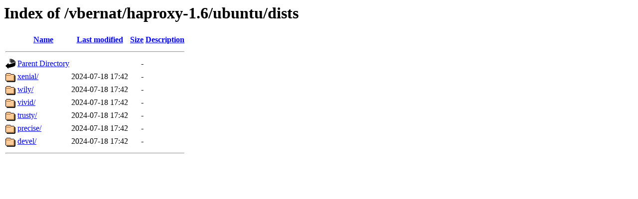

--- FILE ---
content_type: text/html;charset=UTF-8
request_url: http://ppa.launchpad.net/vbernat/haproxy-1.6/ubuntu/dists/?C=D;O=D
body_size: 471
content:
<!DOCTYPE HTML PUBLIC "-//W3C//DTD HTML 3.2 Final//EN">
<html>
 <head>
  <title>Index of /vbernat/haproxy-1.6/ubuntu/dists</title>
 </head>
 <body>
<h1>Index of /vbernat/haproxy-1.6/ubuntu/dists</h1>
  <table>
   <tr><th valign="top"><img src="/icons/blank.gif" alt="[ICO]"></th><th><a href="?C=N;O=A">Name</a></th><th><a href="?C=M;O=A">Last modified</a></th><th><a href="?C=S;O=A">Size</a></th><th><a href="?C=D;O=A">Description</a></th></tr>
   <tr><th colspan="5"><hr></th></tr>
<tr><td valign="top"><img src="/icons/back.gif" alt="[PARENTDIR]"></td><td><a href="/vbernat/haproxy-1.6/ubuntu/">Parent Directory</a></td><td>&nbsp;</td><td align="right">  - </td><td>&nbsp;</td></tr>
<tr><td valign="top"><img src="/icons/folder.gif" alt="[DIR]"></td><td><a href="xenial/">xenial/</a></td><td align="right">2024-07-18 17:42  </td><td align="right">  - </td><td>&nbsp;</td></tr>
<tr><td valign="top"><img src="/icons/folder.gif" alt="[DIR]"></td><td><a href="wily/">wily/</a></td><td align="right">2024-07-18 17:42  </td><td align="right">  - </td><td>&nbsp;</td></tr>
<tr><td valign="top"><img src="/icons/folder.gif" alt="[DIR]"></td><td><a href="vivid/">vivid/</a></td><td align="right">2024-07-18 17:42  </td><td align="right">  - </td><td>&nbsp;</td></tr>
<tr><td valign="top"><img src="/icons/folder.gif" alt="[DIR]"></td><td><a href="trusty/">trusty/</a></td><td align="right">2024-07-18 17:42  </td><td align="right">  - </td><td>&nbsp;</td></tr>
<tr><td valign="top"><img src="/icons/folder.gif" alt="[DIR]"></td><td><a href="precise/">precise/</a></td><td align="right">2024-07-18 17:42  </td><td align="right">  - </td><td>&nbsp;</td></tr>
<tr><td valign="top"><img src="/icons/folder.gif" alt="[DIR]"></td><td><a href="devel/">devel/</a></td><td align="right">2024-07-18 17:42  </td><td align="right">  - </td><td>&nbsp;</td></tr>
   <tr><th colspan="5"><hr></th></tr>
</table>
</body></html>
